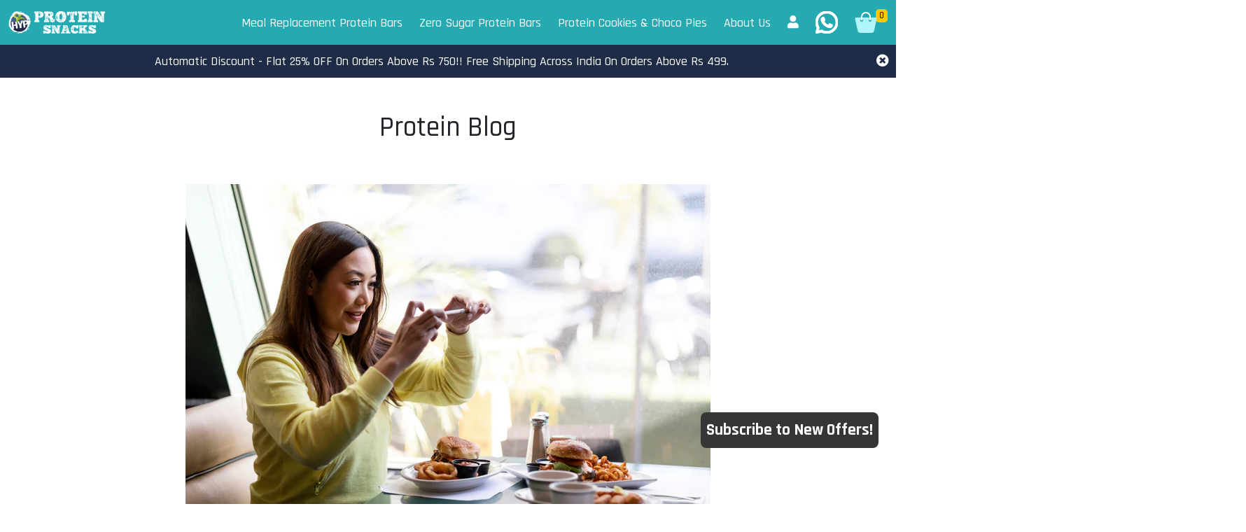

--- FILE ---
content_type: text/html; charset=utf-8
request_url: https://hyprote.in/blogs/protein-blog/tagged/oats
body_size: 15811
content:
<!doctype html>
<html class="no-js" lang="en">
<head>
  <script>

  
   window.apiUrl = 'https://api.hyprote.in';
  </script>

  <!-- Basic page needs ================================================== -->
  <meta charset="utf-8">
  <meta http-equiv="X-UA-Compatible" content="IE=edge,chrome=1">

  <link rel="shortcut icon" href="//hyprote.in/cdn/shop/t/7/assets/favicon.png?v=117801081888276540001637989004" type="image/png"/>

  <!-- Title and description ================================================== -->
  <title>
    HyP Protein Bars - Blog &ndash; Tagged &quot;oats&quot;
  </title>

  
    <meta name="description" content="All things Protein and more">
  

  <!-- Helpers ================================================== -->
  <!-- /snippets/social-meta-tags.liquid -->


  <meta property="og:type" content="website">
  <meta property="og:title" content="HyP Protein Bars - Blog">
  


  <meta property="og:description" content="All things Protein and more">

  <meta property="og:url" content="https://hyprote.in/blogs/protein-blog/tagged/oats">
  <meta property="og:site_name" content="HYP Protein Snacks">





  <meta name="twitter:site" content="@">



  <link rel="canonical" href="https://hyprote.in/blogs/protein-blog/tagged/oats">
  <meta name="viewport" content="width=device-width,initial-scale=1">
  <meta name="theme-color" content="#747474">
  <meta name="facebook-domain-verification" content="wgnnnsd6oe4vwvewseja31gj1qpah6"/>
  
    <meta name="keywords"
          content="protein bars, protein cookies, protein bites, weighless snacks, sugarfree snacks, protein bars online, protein bars india, protein bars online india, sugar free snacks, sugar free protein bars, "/>
  
  <!-- CSS ================================================== -->
  <link href="//hyprote.in/cdn/shop/t/7/assets/new-our-css.css?v=121179258417592293341660370730" rel="stylesheet" type="text/css" media="all" />

  <!-- Header hook for plugins ================================================== -->
  <script>window.performance && window.performance.mark && window.performance.mark('shopify.content_for_header.start');</script><meta name="google-site-verification" content="dB-UJlqnjYslwb22yCKGezY3QIifNk99sM9QTzlS728">
<meta name="google-site-verification" content="WRigBHIbH6xqeF6KkeKaRTbZqA9KItmGrxjkiSTFreA">
<meta id="shopify-digital-wallet" name="shopify-digital-wallet" content="/5174609/digital_wallets/dialog">
<link rel="alternate" type="application/atom+xml" title="Feed" href="/blogs/protein-blog/tagged/oats.atom" />
<link rel="next" href="/blogs/protein-blog/tagged/oats?page=2">
<script async="async" src="/checkouts/internal/preloads.js?locale=en-IN"></script>
<script id="shopify-features" type="application/json">{"accessToken":"c2346e3a001cca04f41c60f145e75d9e","betas":["rich-media-storefront-analytics"],"domain":"hyprote.in","predictiveSearch":true,"shopId":5174609,"locale":"en"}</script>
<script>var Shopify = Shopify || {};
Shopify.shop = "hyprotein.myshopify.com";
Shopify.locale = "en";
Shopify.currency = {"active":"INR","rate":"1.0"};
Shopify.country = "IN";
Shopify.theme = {"name":"redo theme","id":127103664282,"schema_name":null,"schema_version":null,"theme_store_id":null,"role":"main"};
Shopify.theme.handle = "null";
Shopify.theme.style = {"id":null,"handle":null};
Shopify.cdnHost = "hyprote.in/cdn";
Shopify.routes = Shopify.routes || {};
Shopify.routes.root = "/";</script>
<script type="module">!function(o){(o.Shopify=o.Shopify||{}).modules=!0}(window);</script>
<script>!function(o){function n(){var o=[];function n(){o.push(Array.prototype.slice.apply(arguments))}return n.q=o,n}var t=o.Shopify=o.Shopify||{};t.loadFeatures=n(),t.autoloadFeatures=n()}(window);</script>
<script id="shop-js-analytics" type="application/json">{"pageType":"blog"}</script>
<script defer="defer" async type="module" src="//hyprote.in/cdn/shopifycloud/shop-js/modules/v2/client.init-shop-cart-sync_BT-GjEfc.en.esm.js"></script>
<script defer="defer" async type="module" src="//hyprote.in/cdn/shopifycloud/shop-js/modules/v2/chunk.common_D58fp_Oc.esm.js"></script>
<script defer="defer" async type="module" src="//hyprote.in/cdn/shopifycloud/shop-js/modules/v2/chunk.modal_xMitdFEc.esm.js"></script>
<script type="module">
  await import("//hyprote.in/cdn/shopifycloud/shop-js/modules/v2/client.init-shop-cart-sync_BT-GjEfc.en.esm.js");
await import("//hyprote.in/cdn/shopifycloud/shop-js/modules/v2/chunk.common_D58fp_Oc.esm.js");
await import("//hyprote.in/cdn/shopifycloud/shop-js/modules/v2/chunk.modal_xMitdFEc.esm.js");

  window.Shopify.SignInWithShop?.initShopCartSync?.({"fedCMEnabled":true,"windoidEnabled":true});

</script>
<script>(function() {
  var isLoaded = false;
  function asyncLoad() {
    if (isLoaded) return;
    isLoaded = true;
    var urls = ["https:\/\/mpop.pxucdn.com\/apps.pixelunion.net\/scripts\/js\/countdown\/bundle.min.js?shop=hyprotein.myshopify.com"];
    for (var i = 0; i < urls.length; i++) {
      var s = document.createElement('script');
      s.type = 'text/javascript';
      s.async = true;
      s.src = urls[i];
      var x = document.getElementsByTagName('script')[0];
      x.parentNode.insertBefore(s, x);
    }
  };
  if(window.attachEvent) {
    window.attachEvent('onload', asyncLoad);
  } else {
    window.addEventListener('load', asyncLoad, false);
  }
})();</script>
<script id="__st">var __st={"a":5174609,"offset":19800,"reqid":"6c1bc0b2-d369-4796-9ee1-3c4c1bee7c8c-1769500518","pageurl":"hyprote.in\/blogs\/protein-blog\/tagged\/oats","s":"blogs-5632963","u":"62fd4531fe5e","p":"blog","rtyp":"blog","rid":5632963};</script>
<script>window.ShopifyPaypalV4VisibilityTracking = true;</script>
<script id="captcha-bootstrap">!function(){'use strict';const t='contact',e='account',n='new_comment',o=[[t,t],['blogs',n],['comments',n],[t,'customer']],c=[[e,'customer_login'],[e,'guest_login'],[e,'recover_customer_password'],[e,'create_customer']],r=t=>t.map((([t,e])=>`form[action*='/${t}']:not([data-nocaptcha='true']) input[name='form_type'][value='${e}']`)).join(','),a=t=>()=>t?[...document.querySelectorAll(t)].map((t=>t.form)):[];function s(){const t=[...o],e=r(t);return a(e)}const i='password',u='form_key',d=['recaptcha-v3-token','g-recaptcha-response','h-captcha-response',i],f=()=>{try{return window.sessionStorage}catch{return}},m='__shopify_v',_=t=>t.elements[u];function p(t,e,n=!1){try{const o=window.sessionStorage,c=JSON.parse(o.getItem(e)),{data:r}=function(t){const{data:e,action:n}=t;return t[m]||n?{data:e,action:n}:{data:t,action:n}}(c);for(const[e,n]of Object.entries(r))t.elements[e]&&(t.elements[e].value=n);n&&o.removeItem(e)}catch(o){console.error('form repopulation failed',{error:o})}}const l='form_type',E='cptcha';function T(t){t.dataset[E]=!0}const w=window,h=w.document,L='Shopify',v='ce_forms',y='captcha';let A=!1;((t,e)=>{const n=(g='f06e6c50-85a8-45c8-87d0-21a2b65856fe',I='https://cdn.shopify.com/shopifycloud/storefront-forms-hcaptcha/ce_storefront_forms_captcha_hcaptcha.v1.5.2.iife.js',D={infoText:'Protected by hCaptcha',privacyText:'Privacy',termsText:'Terms'},(t,e,n)=>{const o=w[L][v],c=o.bindForm;if(c)return c(t,g,e,D).then(n);var r;o.q.push([[t,g,e,D],n]),r=I,A||(h.body.append(Object.assign(h.createElement('script'),{id:'captcha-provider',async:!0,src:r})),A=!0)});var g,I,D;w[L]=w[L]||{},w[L][v]=w[L][v]||{},w[L][v].q=[],w[L][y]=w[L][y]||{},w[L][y].protect=function(t,e){n(t,void 0,e),T(t)},Object.freeze(w[L][y]),function(t,e,n,w,h,L){const[v,y,A,g]=function(t,e,n){const i=e?o:[],u=t?c:[],d=[...i,...u],f=r(d),m=r(i),_=r(d.filter((([t,e])=>n.includes(e))));return[a(f),a(m),a(_),s()]}(w,h,L),I=t=>{const e=t.target;return e instanceof HTMLFormElement?e:e&&e.form},D=t=>v().includes(t);t.addEventListener('submit',(t=>{const e=I(t);if(!e)return;const n=D(e)&&!e.dataset.hcaptchaBound&&!e.dataset.recaptchaBound,o=_(e),c=g().includes(e)&&(!o||!o.value);(n||c)&&t.preventDefault(),c&&!n&&(function(t){try{if(!f())return;!function(t){const e=f();if(!e)return;const n=_(t);if(!n)return;const o=n.value;o&&e.removeItem(o)}(t);const e=Array.from(Array(32),(()=>Math.random().toString(36)[2])).join('');!function(t,e){_(t)||t.append(Object.assign(document.createElement('input'),{type:'hidden',name:u})),t.elements[u].value=e}(t,e),function(t,e){const n=f();if(!n)return;const o=[...t.querySelectorAll(`input[type='${i}']`)].map((({name:t})=>t)),c=[...d,...o],r={};for(const[a,s]of new FormData(t).entries())c.includes(a)||(r[a]=s);n.setItem(e,JSON.stringify({[m]:1,action:t.action,data:r}))}(t,e)}catch(e){console.error('failed to persist form',e)}}(e),e.submit())}));const S=(t,e)=>{t&&!t.dataset[E]&&(n(t,e.some((e=>e===t))),T(t))};for(const o of['focusin','change'])t.addEventListener(o,(t=>{const e=I(t);D(e)&&S(e,y())}));const B=e.get('form_key'),M=e.get(l),P=B&&M;t.addEventListener('DOMContentLoaded',(()=>{const t=y();if(P)for(const e of t)e.elements[l].value===M&&p(e,B);[...new Set([...A(),...v().filter((t=>'true'===t.dataset.shopifyCaptcha))])].forEach((e=>S(e,t)))}))}(h,new URLSearchParams(w.location.search),n,t,e,['guest_login'])})(!0,!0)}();</script>
<script integrity="sha256-4kQ18oKyAcykRKYeNunJcIwy7WH5gtpwJnB7kiuLZ1E=" data-source-attribution="shopify.loadfeatures" defer="defer" src="//hyprote.in/cdn/shopifycloud/storefront/assets/storefront/load_feature-a0a9edcb.js" crossorigin="anonymous"></script>
<script data-source-attribution="shopify.dynamic_checkout.dynamic.init">var Shopify=Shopify||{};Shopify.PaymentButton=Shopify.PaymentButton||{isStorefrontPortableWallets:!0,init:function(){window.Shopify.PaymentButton.init=function(){};var t=document.createElement("script");t.src="https://hyprote.in/cdn/shopifycloud/portable-wallets/latest/portable-wallets.en.js",t.type="module",document.head.appendChild(t)}};
</script>
<script data-source-attribution="shopify.dynamic_checkout.buyer_consent">
  function portableWalletsHideBuyerConsent(e){var t=document.getElementById("shopify-buyer-consent"),n=document.getElementById("shopify-subscription-policy-button");t&&n&&(t.classList.add("hidden"),t.setAttribute("aria-hidden","true"),n.removeEventListener("click",e))}function portableWalletsShowBuyerConsent(e){var t=document.getElementById("shopify-buyer-consent"),n=document.getElementById("shopify-subscription-policy-button");t&&n&&(t.classList.remove("hidden"),t.removeAttribute("aria-hidden"),n.addEventListener("click",e))}window.Shopify?.PaymentButton&&(window.Shopify.PaymentButton.hideBuyerConsent=portableWalletsHideBuyerConsent,window.Shopify.PaymentButton.showBuyerConsent=portableWalletsShowBuyerConsent);
</script>
<script data-source-attribution="shopify.dynamic_checkout.cart.bootstrap">document.addEventListener("DOMContentLoaded",(function(){function t(){return document.querySelector("shopify-accelerated-checkout-cart, shopify-accelerated-checkout")}if(t())Shopify.PaymentButton.init();else{new MutationObserver((function(e,n){t()&&(Shopify.PaymentButton.init(),n.disconnect())})).observe(document.body,{childList:!0,subtree:!0})}}));
</script>

<script>window.performance && window.performance.mark && window.performance.mark('shopify.content_for_header.end');</script>

  <link href="https://pro.fontawesome.com/releases/v5.7.2/css/all.css" rel="stylesheet" type="text/css" media="all" />

  <link href="https://cdn.jsdelivr.net/npm/bootstrap@5.1.3/dist/css/bootstrap.min.css" rel="stylesheet"
        integrity="sha384-1BmE4kWBq78iYhFldvKuhfTAU6auU8tT94WrHftjDbrCEXSU1oBoqyl2QvZ6jIW3" crossorigin="anonymous">
  <link rel="preconnect" href="https://fonts.googleapis.com">
  <link rel="preconnect" href="https://fonts.gstatic.com" crossorigin>
  <link href="https://fonts.googleapis.com/css2?family=Rajdhani:wght@300;400;500;600;700&display=swap" rel="stylesheet">
  <link
    rel="stylesheet"
    href="https://cdnjs.cloudflare.com/ajax/libs/animate.css/4.1.1/animate.min.css"
  />
  <!-- Facebook Pixel Code -->
  <script>
    !function(f,b,e,v,n,t,s)
    {if(f.fbq)return;n=f.fbq=function(){n.callMethod?
      n.callMethod.apply(n,arguments):n.queue.push(arguments)};
      if(!f._fbq)f._fbq=n;n.push=n;n.loaded=!0;n.version='2.0';
      n.queue=[];t=b.createElement(e);t.async=!0;
      t.src=v;s=b.getElementsByTagName(e)[0];
      s.parentNode.insertBefore(t,s)}(window, document,'script',
      'https://connect.facebook.net/en_US/fbevents.js');
    fbq('init', '129043534182631');
    fbq('init', '1498373886968714');
    fbq('track', 'PageView');
  </script>
  <noscript>
    <img height="1" width="1" style="display:none"
         src="https://www.facebook.com/tr?id=129043534182631&ev=PageView&noscript=1"/>
  </noscript>
  <!-- End Facebook Pixel Code -->
<meta property="og:image" content="https://cdn.shopify.com/s/files/1/0517/4609/files/10_g_protein-12.png?v=1629786895" />
<meta property="og:image:secure_url" content="https://cdn.shopify.com/s/files/1/0517/4609/files/10_g_protein-12.png?v=1629786895" />
<meta property="og:image:width" content="1080" />
<meta property="og:image:height" content="1080" />
<link href="https://monorail-edge.shopifysvc.com" rel="dns-prefetch">
<script>(function(){if ("sendBeacon" in navigator && "performance" in window) {try {var session_token_from_headers = performance.getEntriesByType('navigation')[0].serverTiming.find(x => x.name == '_s').description;} catch {var session_token_from_headers = undefined;}var session_cookie_matches = document.cookie.match(/_shopify_s=([^;]*)/);var session_token_from_cookie = session_cookie_matches && session_cookie_matches.length === 2 ? session_cookie_matches[1] : "";var session_token = session_token_from_headers || session_token_from_cookie || "";function handle_abandonment_event(e) {var entries = performance.getEntries().filter(function(entry) {return /monorail-edge.shopifysvc.com/.test(entry.name);});if (!window.abandonment_tracked && entries.length === 0) {window.abandonment_tracked = true;var currentMs = Date.now();var navigation_start = performance.timing.navigationStart;var payload = {shop_id: 5174609,url: window.location.href,navigation_start,duration: currentMs - navigation_start,session_token,page_type: "blog"};window.navigator.sendBeacon("https://monorail-edge.shopifysvc.com/v1/produce", JSON.stringify({schema_id: "online_store_buyer_site_abandonment/1.1",payload: payload,metadata: {event_created_at_ms: currentMs,event_sent_at_ms: currentMs}}));}}window.addEventListener('pagehide', handle_abandonment_event);}}());</script>
<script id="web-pixels-manager-setup">(function e(e,d,r,n,o){if(void 0===o&&(o={}),!Boolean(null===(a=null===(i=window.Shopify)||void 0===i?void 0:i.analytics)||void 0===a?void 0:a.replayQueue)){var i,a;window.Shopify=window.Shopify||{};var t=window.Shopify;t.analytics=t.analytics||{};var s=t.analytics;s.replayQueue=[],s.publish=function(e,d,r){return s.replayQueue.push([e,d,r]),!0};try{self.performance.mark("wpm:start")}catch(e){}var l=function(){var e={modern:/Edge?\/(1{2}[4-9]|1[2-9]\d|[2-9]\d{2}|\d{4,})\.\d+(\.\d+|)|Firefox\/(1{2}[4-9]|1[2-9]\d|[2-9]\d{2}|\d{4,})\.\d+(\.\d+|)|Chrom(ium|e)\/(9{2}|\d{3,})\.\d+(\.\d+|)|(Maci|X1{2}).+ Version\/(15\.\d+|(1[6-9]|[2-9]\d|\d{3,})\.\d+)([,.]\d+|)( \(\w+\)|)( Mobile\/\w+|) Safari\/|Chrome.+OPR\/(9{2}|\d{3,})\.\d+\.\d+|(CPU[ +]OS|iPhone[ +]OS|CPU[ +]iPhone|CPU IPhone OS|CPU iPad OS)[ +]+(15[._]\d+|(1[6-9]|[2-9]\d|\d{3,})[._]\d+)([._]\d+|)|Android:?[ /-](13[3-9]|1[4-9]\d|[2-9]\d{2}|\d{4,})(\.\d+|)(\.\d+|)|Android.+Firefox\/(13[5-9]|1[4-9]\d|[2-9]\d{2}|\d{4,})\.\d+(\.\d+|)|Android.+Chrom(ium|e)\/(13[3-9]|1[4-9]\d|[2-9]\d{2}|\d{4,})\.\d+(\.\d+|)|SamsungBrowser\/([2-9]\d|\d{3,})\.\d+/,legacy:/Edge?\/(1[6-9]|[2-9]\d|\d{3,})\.\d+(\.\d+|)|Firefox\/(5[4-9]|[6-9]\d|\d{3,})\.\d+(\.\d+|)|Chrom(ium|e)\/(5[1-9]|[6-9]\d|\d{3,})\.\d+(\.\d+|)([\d.]+$|.*Safari\/(?![\d.]+ Edge\/[\d.]+$))|(Maci|X1{2}).+ Version\/(10\.\d+|(1[1-9]|[2-9]\d|\d{3,})\.\d+)([,.]\d+|)( \(\w+\)|)( Mobile\/\w+|) Safari\/|Chrome.+OPR\/(3[89]|[4-9]\d|\d{3,})\.\d+\.\d+|(CPU[ +]OS|iPhone[ +]OS|CPU[ +]iPhone|CPU IPhone OS|CPU iPad OS)[ +]+(10[._]\d+|(1[1-9]|[2-9]\d|\d{3,})[._]\d+)([._]\d+|)|Android:?[ /-](13[3-9]|1[4-9]\d|[2-9]\d{2}|\d{4,})(\.\d+|)(\.\d+|)|Mobile Safari.+OPR\/([89]\d|\d{3,})\.\d+\.\d+|Android.+Firefox\/(13[5-9]|1[4-9]\d|[2-9]\d{2}|\d{4,})\.\d+(\.\d+|)|Android.+Chrom(ium|e)\/(13[3-9]|1[4-9]\d|[2-9]\d{2}|\d{4,})\.\d+(\.\d+|)|Android.+(UC? ?Browser|UCWEB|U3)[ /]?(15\.([5-9]|\d{2,})|(1[6-9]|[2-9]\d|\d{3,})\.\d+)\.\d+|SamsungBrowser\/(5\.\d+|([6-9]|\d{2,})\.\d+)|Android.+MQ{2}Browser\/(14(\.(9|\d{2,})|)|(1[5-9]|[2-9]\d|\d{3,})(\.\d+|))(\.\d+|)|K[Aa][Ii]OS\/(3\.\d+|([4-9]|\d{2,})\.\d+)(\.\d+|)/},d=e.modern,r=e.legacy,n=navigator.userAgent;return n.match(d)?"modern":n.match(r)?"legacy":"unknown"}(),u="modern"===l?"modern":"legacy",c=(null!=n?n:{modern:"",legacy:""})[u],f=function(e){return[e.baseUrl,"/wpm","/b",e.hashVersion,"modern"===e.buildTarget?"m":"l",".js"].join("")}({baseUrl:d,hashVersion:r,buildTarget:u}),m=function(e){var d=e.version,r=e.bundleTarget,n=e.surface,o=e.pageUrl,i=e.monorailEndpoint;return{emit:function(e){var a=e.status,t=e.errorMsg,s=(new Date).getTime(),l=JSON.stringify({metadata:{event_sent_at_ms:s},events:[{schema_id:"web_pixels_manager_load/3.1",payload:{version:d,bundle_target:r,page_url:o,status:a,surface:n,error_msg:t},metadata:{event_created_at_ms:s}}]});if(!i)return console&&console.warn&&console.warn("[Web Pixels Manager] No Monorail endpoint provided, skipping logging."),!1;try{return self.navigator.sendBeacon.bind(self.navigator)(i,l)}catch(e){}var u=new XMLHttpRequest;try{return u.open("POST",i,!0),u.setRequestHeader("Content-Type","text/plain"),u.send(l),!0}catch(e){return console&&console.warn&&console.warn("[Web Pixels Manager] Got an unhandled error while logging to Monorail."),!1}}}}({version:r,bundleTarget:l,surface:e.surface,pageUrl:self.location.href,monorailEndpoint:e.monorailEndpoint});try{o.browserTarget=l,function(e){var d=e.src,r=e.async,n=void 0===r||r,o=e.onload,i=e.onerror,a=e.sri,t=e.scriptDataAttributes,s=void 0===t?{}:t,l=document.createElement("script"),u=document.querySelector("head"),c=document.querySelector("body");if(l.async=n,l.src=d,a&&(l.integrity=a,l.crossOrigin="anonymous"),s)for(var f in s)if(Object.prototype.hasOwnProperty.call(s,f))try{l.dataset[f]=s[f]}catch(e){}if(o&&l.addEventListener("load",o),i&&l.addEventListener("error",i),u)u.appendChild(l);else{if(!c)throw new Error("Did not find a head or body element to append the script");c.appendChild(l)}}({src:f,async:!0,onload:function(){if(!function(){var e,d;return Boolean(null===(d=null===(e=window.Shopify)||void 0===e?void 0:e.analytics)||void 0===d?void 0:d.initialized)}()){var d=window.webPixelsManager.init(e)||void 0;if(d){var r=window.Shopify.analytics;r.replayQueue.forEach((function(e){var r=e[0],n=e[1],o=e[2];d.publishCustomEvent(r,n,o)})),r.replayQueue=[],r.publish=d.publishCustomEvent,r.visitor=d.visitor,r.initialized=!0}}},onerror:function(){return m.emit({status:"failed",errorMsg:"".concat(f," has failed to load")})},sri:function(e){var d=/^sha384-[A-Za-z0-9+/=]+$/;return"string"==typeof e&&d.test(e)}(c)?c:"",scriptDataAttributes:o}),m.emit({status:"loading"})}catch(e){m.emit({status:"failed",errorMsg:(null==e?void 0:e.message)||"Unknown error"})}}})({shopId: 5174609,storefrontBaseUrl: "https://hyprote.in",extensionsBaseUrl: "https://extensions.shopifycdn.com/cdn/shopifycloud/web-pixels-manager",monorailEndpoint: "https://monorail-edge.shopifysvc.com/unstable/produce_batch",surface: "storefront-renderer",enabledBetaFlags: ["2dca8a86"],webPixelsConfigList: [{"id":"666992794","configuration":"{\"config\":\"{\\\"pixel_id\\\":\\\"GT-P3J3MGH\\\",\\\"target_country\\\":\\\"IN\\\",\\\"gtag_events\\\":[{\\\"type\\\":\\\"purchase\\\",\\\"action_label\\\":\\\"MC-GTBH6BJHBX\\\"},{\\\"type\\\":\\\"page_view\\\",\\\"action_label\\\":\\\"MC-GTBH6BJHBX\\\"},{\\\"type\\\":\\\"view_item\\\",\\\"action_label\\\":\\\"MC-GTBH6BJHBX\\\"}],\\\"enable_monitoring_mode\\\":false}\"}","eventPayloadVersion":"v1","runtimeContext":"OPEN","scriptVersion":"b2a88bafab3e21179ed38636efcd8a93","type":"APP","apiClientId":1780363,"privacyPurposes":[],"dataSharingAdjustments":{"protectedCustomerApprovalScopes":["read_customer_address","read_customer_email","read_customer_name","read_customer_personal_data","read_customer_phone"]}},{"id":"57278618","eventPayloadVersion":"v1","runtimeContext":"LAX","scriptVersion":"1","type":"CUSTOM","privacyPurposes":["MARKETING"],"name":"Meta pixel (migrated)"},{"id":"81723546","eventPayloadVersion":"v1","runtimeContext":"LAX","scriptVersion":"1","type":"CUSTOM","privacyPurposes":["ANALYTICS"],"name":"Google Analytics tag (migrated)"},{"id":"shopify-app-pixel","configuration":"{}","eventPayloadVersion":"v1","runtimeContext":"STRICT","scriptVersion":"0450","apiClientId":"shopify-pixel","type":"APP","privacyPurposes":["ANALYTICS","MARKETING"]},{"id":"shopify-custom-pixel","eventPayloadVersion":"v1","runtimeContext":"LAX","scriptVersion":"0450","apiClientId":"shopify-pixel","type":"CUSTOM","privacyPurposes":["ANALYTICS","MARKETING"]}],isMerchantRequest: false,initData: {"shop":{"name":"HYP Protein Snacks","paymentSettings":{"currencyCode":"INR"},"myshopifyDomain":"hyprotein.myshopify.com","countryCode":"IN","storefrontUrl":"https:\/\/hyprote.in"},"customer":null,"cart":null,"checkout":null,"productVariants":[],"purchasingCompany":null},},"https://hyprote.in/cdn","fcfee988w5aeb613cpc8e4bc33m6693e112",{"modern":"","legacy":""},{"shopId":"5174609","storefrontBaseUrl":"https:\/\/hyprote.in","extensionBaseUrl":"https:\/\/extensions.shopifycdn.com\/cdn\/shopifycloud\/web-pixels-manager","surface":"storefront-renderer","enabledBetaFlags":"[\"2dca8a86\"]","isMerchantRequest":"false","hashVersion":"fcfee988w5aeb613cpc8e4bc33m6693e112","publish":"custom","events":"[[\"page_viewed\",{}]]"});</script><script>
  window.ShopifyAnalytics = window.ShopifyAnalytics || {};
  window.ShopifyAnalytics.meta = window.ShopifyAnalytics.meta || {};
  window.ShopifyAnalytics.meta.currency = 'INR';
  var meta = {"page":{"pageType":"blog","resourceType":"blog","resourceId":5632963,"requestId":"6c1bc0b2-d369-4796-9ee1-3c4c1bee7c8c-1769500518"}};
  for (var attr in meta) {
    window.ShopifyAnalytics.meta[attr] = meta[attr];
  }
</script>
<script class="analytics">
  (function () {
    var customDocumentWrite = function(content) {
      var jquery = null;

      if (window.jQuery) {
        jquery = window.jQuery;
      } else if (window.Checkout && window.Checkout.$) {
        jquery = window.Checkout.$;
      }

      if (jquery) {
        jquery('body').append(content);
      }
    };

    var hasLoggedConversion = function(token) {
      if (token) {
        return document.cookie.indexOf('loggedConversion=' + token) !== -1;
      }
      return false;
    }

    var setCookieIfConversion = function(token) {
      if (token) {
        var twoMonthsFromNow = new Date(Date.now());
        twoMonthsFromNow.setMonth(twoMonthsFromNow.getMonth() + 2);

        document.cookie = 'loggedConversion=' + token + '; expires=' + twoMonthsFromNow;
      }
    }

    var trekkie = window.ShopifyAnalytics.lib = window.trekkie = window.trekkie || [];
    if (trekkie.integrations) {
      return;
    }
    trekkie.methods = [
      'identify',
      'page',
      'ready',
      'track',
      'trackForm',
      'trackLink'
    ];
    trekkie.factory = function(method) {
      return function() {
        var args = Array.prototype.slice.call(arguments);
        args.unshift(method);
        trekkie.push(args);
        return trekkie;
      };
    };
    for (var i = 0; i < trekkie.methods.length; i++) {
      var key = trekkie.methods[i];
      trekkie[key] = trekkie.factory(key);
    }
    trekkie.load = function(config) {
      trekkie.config = config || {};
      trekkie.config.initialDocumentCookie = document.cookie;
      var first = document.getElementsByTagName('script')[0];
      var script = document.createElement('script');
      script.type = 'text/javascript';
      script.onerror = function(e) {
        var scriptFallback = document.createElement('script');
        scriptFallback.type = 'text/javascript';
        scriptFallback.onerror = function(error) {
                var Monorail = {
      produce: function produce(monorailDomain, schemaId, payload) {
        var currentMs = new Date().getTime();
        var event = {
          schema_id: schemaId,
          payload: payload,
          metadata: {
            event_created_at_ms: currentMs,
            event_sent_at_ms: currentMs
          }
        };
        return Monorail.sendRequest("https://" + monorailDomain + "/v1/produce", JSON.stringify(event));
      },
      sendRequest: function sendRequest(endpointUrl, payload) {
        // Try the sendBeacon API
        if (window && window.navigator && typeof window.navigator.sendBeacon === 'function' && typeof window.Blob === 'function' && !Monorail.isIos12()) {
          var blobData = new window.Blob([payload], {
            type: 'text/plain'
          });

          if (window.navigator.sendBeacon(endpointUrl, blobData)) {
            return true;
          } // sendBeacon was not successful

        } // XHR beacon

        var xhr = new XMLHttpRequest();

        try {
          xhr.open('POST', endpointUrl);
          xhr.setRequestHeader('Content-Type', 'text/plain');
          xhr.send(payload);
        } catch (e) {
          console.log(e);
        }

        return false;
      },
      isIos12: function isIos12() {
        return window.navigator.userAgent.lastIndexOf('iPhone; CPU iPhone OS 12_') !== -1 || window.navigator.userAgent.lastIndexOf('iPad; CPU OS 12_') !== -1;
      }
    };
    Monorail.produce('monorail-edge.shopifysvc.com',
      'trekkie_storefront_load_errors/1.1',
      {shop_id: 5174609,
      theme_id: 127103664282,
      app_name: "storefront",
      context_url: window.location.href,
      source_url: "//hyprote.in/cdn/s/trekkie.storefront.a804e9514e4efded663580eddd6991fcc12b5451.min.js"});

        };
        scriptFallback.async = true;
        scriptFallback.src = '//hyprote.in/cdn/s/trekkie.storefront.a804e9514e4efded663580eddd6991fcc12b5451.min.js';
        first.parentNode.insertBefore(scriptFallback, first);
      };
      script.async = true;
      script.src = '//hyprote.in/cdn/s/trekkie.storefront.a804e9514e4efded663580eddd6991fcc12b5451.min.js';
      first.parentNode.insertBefore(script, first);
    };
    trekkie.load(
      {"Trekkie":{"appName":"storefront","development":false,"defaultAttributes":{"shopId":5174609,"isMerchantRequest":null,"themeId":127103664282,"themeCityHash":"13187818120987778130","contentLanguage":"en","currency":"INR","eventMetadataId":"d188e700-4401-47bc-94ca-687351644edc"},"isServerSideCookieWritingEnabled":true,"monorailRegion":"shop_domain","enabledBetaFlags":["65f19447"]},"Session Attribution":{},"S2S":{"facebookCapiEnabled":false,"source":"trekkie-storefront-renderer","apiClientId":580111}}
    );

    var loaded = false;
    trekkie.ready(function() {
      if (loaded) return;
      loaded = true;

      window.ShopifyAnalytics.lib = window.trekkie;

      var originalDocumentWrite = document.write;
      document.write = customDocumentWrite;
      try { window.ShopifyAnalytics.merchantGoogleAnalytics.call(this); } catch(error) {};
      document.write = originalDocumentWrite;

      window.ShopifyAnalytics.lib.page(null,{"pageType":"blog","resourceType":"blog","resourceId":5632963,"requestId":"6c1bc0b2-d369-4796-9ee1-3c4c1bee7c8c-1769500518","shopifyEmitted":true});

      var match = window.location.pathname.match(/checkouts\/(.+)\/(thank_you|post_purchase)/)
      var token = match? match[1]: undefined;
      if (!hasLoggedConversion(token)) {
        setCookieIfConversion(token);
        
      }
    });


        var eventsListenerScript = document.createElement('script');
        eventsListenerScript.async = true;
        eventsListenerScript.src = "//hyprote.in/cdn/shopifycloud/storefront/assets/shop_events_listener-3da45d37.js";
        document.getElementsByTagName('head')[0].appendChild(eventsListenerScript);

})();</script>
  <script>
  if (!window.ga || (window.ga && typeof window.ga !== 'function')) {
    window.ga = function ga() {
      (window.ga.q = window.ga.q || []).push(arguments);
      if (window.Shopify && window.Shopify.analytics && typeof window.Shopify.analytics.publish === 'function') {
        window.Shopify.analytics.publish("ga_stub_called", {}, {sendTo: "google_osp_migration"});
      }
      console.error("Shopify's Google Analytics stub called with:", Array.from(arguments), "\nSee https://help.shopify.com/manual/promoting-marketing/pixels/pixel-migration#google for more information.");
    };
    if (window.Shopify && window.Shopify.analytics && typeof window.Shopify.analytics.publish === 'function') {
      window.Shopify.analytics.publish("ga_stub_initialized", {}, {sendTo: "google_osp_migration"});
    }
  }
</script>
<script
  defer
  src="https://hyprote.in/cdn/shopifycloud/perf-kit/shopify-perf-kit-3.0.4.min.js"
  data-application="storefront-renderer"
  data-shop-id="5174609"
  data-render-region="gcp-us-east1"
  data-page-type="blog"
  data-theme-instance-id="127103664282"
  data-theme-name=""
  data-theme-version=""
  data-monorail-region="shop_domain"
  data-resource-timing-sampling-rate="10"
  data-shs="true"
  data-shs-beacon="true"
  data-shs-export-with-fetch="true"
  data-shs-logs-sample-rate="1"
  data-shs-beacon-endpoint="https://hyprote.in/api/collect"
></script>
</head>

<body id="hyp-protein-bars-blog"
      class="template-blog">

<header class="navbar navbar-expand-md">
  <nav class="container-fluid flex-wrap flex-md-nowrap" aria-label="Main navigation">
    <a class="navbar-brand p-0 me-2" href="/" aria-label="HyP">
      <img src="//hyprote.in/cdn/shop/t/7/assets/Logo@3x_small.png?v=8623824319252386281637989020" style="height: 32px"/>
      <img src="//hyprote.in/cdn/shop/t/7/assets/sub-title.png?v=116204008841519254091637989067" style="height: 32px"/>
    </a>

    <button class="navbar-toggler" type="button" data-bs-toggle="collapse" data-bs-target="#bdNavbar"
            aria-controls="bdNavbar" aria-expanded="false" aria-label="Toggle navigation">
      <svg xmlns="http://www.w3.org/2000/svg" width="32" height="32" class="bi" fill="white" viewBox="0 0 16 16">
        <path fill-rule="evenodd"
              d="M2.5 11.5A.5.5 0 0 1 3 11h10a.5.5 0 0 1 0 1H3a.5.5 0 0 1-.5-.5zm0-4A.5.5 0 0 1 3 7h10a.5.5 0 0 1 0 1H3a.5.5 0 0 1-.5-.5zm0-4A.5.5 0 0 1 3 3h10a.5.5 0 0 1 0 1H3a.5.5 0 0 1-.5-.5z"></path>
      </svg>

    </button>

    <div class="collapse navbar-collapse" id="bdNavbar">
      <ul class="navbar-nav flex-row flex-wrap bd-navbar-nav pt-2 py-md-0 flex-grow-1 justify-content-lg-end">

        
          
            <li class="text-sm-large d-flex justify-content-start justify-content-md-center nav-item col-12 col-md-auto me-md-2 l-menu">
              <a class="nav-link" href="/collections/protein-bars">Meal Replacement Protein Bars</a>
            </li>
          

        
          
            <li class="text-sm-large d-flex justify-content-start justify-content-md-center nav-item col-12 col-md-auto me-md-2 l-menu">
              <a class="nav-link" href="/collections/sugar-free-protein-bars">Zero Sugar Protein Bars</a>
            </li>
          

        
          
            <li class="text-sm-large d-flex justify-content-start justify-content-md-center nav-item col-12 col-md-auto me-md-2 l-menu">
              <a class="nav-link" href="/collections/soft-baked-protein-cookies">Protein Cookies & Choco Pies</a>
            </li>
          

        
          
            <li class="text-sm-large d-flex justify-content-start justify-content-md-center nav-item col-12 col-md-auto me-md-2 l-menu">
              <a class="nav-link" href="/pages/about-us">About Us</a>
            </li>
          

        

        <li class="text-sm-large d-flex justify-content-start justify-content-md-center nav-item col-12 col-md-auto me-md-2 l-menu">
          <a class="nav-link no-a" href="/account">
            <i class="fa fa-user d-none d-md-inline"></i>
            <span class="d-md-none">Account</span>
          </a>
        </li>
        <li class="text-sm-large d-flex justify-content-start justify-content-md-center nav-item col-12 col-md-auto me-md-2">
          <a class="nav-link text-center"
             href="https://api.whatsapp.com/send/?phone=918040928023&text=Hello, I have a Query about HyP Snacks!">

            <svg  class="d-none d-md-inline" xmlns="http://www.w3.org/2000/svg" width="32" height="32" viewBox="0 0 24 24">
              <path
                stroke="#FFFFFF"
                fill="#FFFFFF"
                d="M.057 24l1.687-6.163c-1.041-1.804-1.588-3.849-1.587-5.946.003-6.556 5.338-11.891 11.893-11.891 3.181.001 6.167 1.24 8.413 3.488 2.245 2.248 3.481 5.236 3.48 8.414-.003 6.557-5.338 11.892-11.893 11.892-1.99-.001-3.951-.5-5.688-1.448l-6.305 1.654zm6.597-3.807c1.676.995 3.276 1.591 5.392 1.592 5.448 0 9.886-4.434 9.889-9.885.002-5.462-4.415-9.89-9.881-9.892-5.452 0-9.887 4.434-9.889 9.884-.001 2.225.651 3.891 1.746 5.634l-.999 3.648 3.742-.981zm11.387-5.464c-.074-.124-.272-.198-.57-.347-.297-.149-1.758-.868-2.031-.967-.272-.099-.47-.149-.669.149-.198.297-.768.967-.941 1.165-.173.198-.347.223-.644.074-.297-.149-1.255-.462-2.39-1.475-.883-.788-1.48-1.761-1.653-2.059-.173-.297-.018-.458.13-.606.134-.133.297-.347.446-.521.151-.172.2-.296.3-.495.099-.198.05-.372-.025-.521-.075-.148-.669-1.611-.916-2.206-.242-.579-.487-.501-.669-.51l-.57-.01c-.198 0-.52.074-.792.372s-1.04 1.016-1.04 2.479 1.065 2.876 1.213 3.074c.149.198 2.095 3.2 5.076 4.487.709.306 1.263.489 1.694.626.712.226 1.36.194 1.872.118.571-.085 1.758-.719 2.006-1.413.248-.695.248-1.29.173-1.414z"/>
            </svg>
            <span class="d-md-none text-white ms-md-1">Contact Us</span>
          </a>
        </li>
        <li class="text-sm-large d-flex justify-content-start justify-content-md-center nav-item col-12 col-md-auto">
          <a href="/cart" class="l-menu js-drawer-open-right site-nav__link no-a" aria-controls="CartDrawer"
             aria-expanded="false">
            <svg  class="d-none d-md-inline" width="48" height="48" fill="none" xmlns="http://www.w3.org/2000/svg" style="z-index:99">
              <mask id="a" mask-type="alpha" maskUnits="userSpaceOnUse" x="0" y="0" width="48" height="48">
                <path fill="#fff" d="M0 0h48v48H0z"/>
              </mask>
              <g mask="url(#a)">
                <path fill-rule="evenodd" clip-rule="evenodd"
                      d="M8.555 19.443A2 2 0 0 1 10.505 17h26.99a2 2 0 0 1 1.95 2.443l-3.737 16.443a4 4 0 0 1-3.9 3.114H16.192a4 4 0 0 1-3.9-3.114L8.555 19.443zM20 21a2 2 0 1 1-4 0 2 2 0 0 1 4 0zm10 2a2 2 0 1 0 0-4 2 2 0 0 0 0 4z"
                      fill="#AEF4F9"/>
                <path d="M30 20v-4a6 6 0 0 0-6-6v0a6 6 0 0 0-6 6v4" stroke="#fff" stroke-width="2"
                      stroke-linecap="round"/>
              </g>
            </svg>
            <span class="d-md-none">Cart</span>
            <div class="cart-items-count desktop" style="text-decoration: none">0</div>
          </a>
        </li>
      </ul>


    </div>
  </nav>
</header>

<div id="PageContainer">


  <div id="banner-" data-id="offer">
    <div id="banner-content" class="banner" style="font-family: Rajdhani, serif; font-size: larger">
      <div class="banner-body d-flex justify-content-center">
        <span class="flex-grow-1" id="offer-banner" style="text-transform: capitalize">
          <!-- left empty, will be filled in buy.js -->
          Automatic Discount - flat 25% OFF on orders above Rs 750!! Free Shipping across India on orders above Rs 499.
        </span>
        <a href="#" class="text-right flex-grow-0 mr-1 no-a" id="hide-offer">
          <i class="fa fa-times-circle"></i>
        </a>
      </div>
    </div>
  </div>
  <main class="main-content container-fluid" id="main" role="main" style="padding: 0;">

    <!-- /templates/blog.liquid -->



  <div class="row mx-auto d-w-75">

    <div class="col-12 py-5 text-center">
      <h1>Protein Blog</h1>
    </div>

    
      
        <div class="col-12 mb-3 text-center">

          
            <div class="limg"
                 style="background-image:url('//hyprote.in/cdn/shop/articles/close-up-person-taking-photo-foo_1_x500.jpg?v=1710520989')">
            </div>
          
          <h4 class="my-3 w-75 mx-auto text-center"><a href="/blogs/protein-blog/5-healthy-breakfast-ideas-for-on-the-go-mornings">5 healthy breakfast ideas for on-the-go mornings</a></h4>
          <p class="w-75 mx-auto my-2">  In today's fast-paced world, finding time for a nutritious breakfast can often be a challenge. However, starting your day with a healthy meal is essential for fueling your body and setting the tone for a productive day ahead. To help you maintain your health and energy levels even on the busiest of mornings, we've curated five quick and nutritious breakfast ideas that you can enjoy on the go.   Overnight Oats: Prepare a batch of overnight oats the night before for a convenient grab-and-go breakfast option. Simply combine rolled oats with your choice of milk, yogurt, or plant-based alternatives...</p>
          <hr>
        </div>
      
    
      
        <div class="col-12 col-md-4 mb-5">
          <div class="d-flex flex-column">

            
              <div class="bimg"
                   style="background-image:url('//hyprote.in/cdn/shop/articles/jjj_medium.jpg?v=1706622312')">
              </div>
            
            <h4 class="my-3 w-75 mx-auto text-center"><a href="/blogs/protein-blog/fuel-your-fitness-5-healthy-snacks-for-the-fitness-enthusiast">Fuel your fitness: 5 healthy snacks for the fitness enthusiast</a></h4>
            <p class="w-75 mx-auto my-2">
              
                Maintaining a fitness regimen requires not only dedication in the gym but also a mindful approach to nutrition. Snacking is an integral part of a balanced diet, providing the energy needed to power through...
              
            </p>
          </div>
          
          
          <p  class="text-end font-italic">
            <small>Posted on 
            <time
            datetime="2024-01-30">January 30, 2024</time></small>
          </p>
          <hr>
        </div>
      
    
      
        <div class="col-12 col-md-4 mb-5">
          <div class="d-flex flex-column">

            
              <div class="bimg"
                   style="background-image:url('//hyprote.in/cdn/shop/articles/healthy-vegetarian-balanced-food_medium.jpg?v=1670422950')">
              </div>
            
            <h4 class="my-3 w-75 mx-auto text-center"><a href="/blogs/protein-blog/top-5-healthiest-sources-of-carbohydrates">Top 5 healthiest sources of carbohydrates</a></h4>
            <p class="w-75 mx-auto my-2">
              
                Carbohydrates are among the essential macronutrients that your body needs to carry out its day-to-day functioning smoothly. But not all carbohydrates are equal, as simple carbohydrates such as sugar, refined flour, etc are known...
              
            </p>
          </div>
          
          
          <p  class="text-end font-italic">
            <small>Posted on 
            <time
            datetime="2022-12-07">December 07, 2022</time></small>
          </p>
          <hr>
        </div>
      
    
      
        <div class="col-12 col-md-4 mb-5">
          <div class="d-flex flex-column">

            
              <div class="bimg"
                   style="background-image:url('//hyprote.in/cdn/shop/articles/man-drinking-pre-workout-supplement_medium.jpg?v=1640866616')">
              </div>
            
            <h4 class="my-3 w-75 mx-auto text-center"><a href="/blogs/protein-blog/top-5-foods-to-help-you-get-through-your-workouts">Top 5 foods to help you get through your workouts</a></h4>
            <p class="w-75 mx-auto my-2">
              
                Let's face it, at some point, we've all felt lazy, tired, and low on energy to hit the gym, and many end up making an excuse and ditching our workout plans for the day....
              
            </p>
          </div>
          
          
          <p  class="text-end font-italic">
            <small>Posted on 
            <time
            datetime="2021-12-30">December 30, 2021</time></small>
          </p>
          <hr>
        </div>
      
    
      
        <div class="col-12 col-md-4 mb-5">
          <div class="d-flex flex-column">

            
              <div class="bimg"
                   style="background-image:url('//hyprote.in/cdn/shop/articles/pexels-andrea-piacquadio-3837474_medium.jpg?v=1631011442')">
              </div>
            
            <h4 class="my-3 w-75 mx-auto text-center"><a href="/blogs/protein-blog/why-you-shouldn-t-follow-your-favorite-celebrity-s-fitness-routine">Do not follow your favorite celeb's fitness routine!</a></h4>
            <p class="w-75 mx-auto my-2">
              
                We all have, at some point, looked at our favorite celebrities and have envied having a physique like them, and while it is good to set high standards, at some point, we need to...
              
            </p>
          </div>
          
          
          <p  class="text-end font-italic">
            <small>Posted on 
            <time
            datetime="2021-09-07">September 07, 2021</time></small>
          </p>
          <hr>
        </div>
      
    
      
        <div class="col-12 col-md-4 mb-5">
          <div class="d-flex flex-column">

            
              <div class="bimg"
                   style="background-image:url('//hyprote.in/cdn/shop/articles/pexels-andrea-piacquadio-3768593_medium.jpg?v=1630922905')">
              </div>
            
            <h4 class="my-3 w-75 mx-auto text-center"><a href="/blogs/protein-blog/busting-some-of-the-most-popular-fitness-myths">Busting some of the most popular fitness myths</a></h4>
            <p class="w-75 mx-auto my-2">
              
                Every gym and every fitness influencer at some point has led you to believe that some of the things that you are doing, or the foods that you are consuming are bad for you....
              
            </p>
          </div>
          
          
          <p  class="text-end font-italic">
            <small>Posted on 
            <time
            datetime="2021-09-06">September 06, 2021</time></small>
          </p>
          <hr>
        </div>
      
    
      
        <div class="col-12 col-md-4 mb-5">
          <div class="d-flex flex-column">

            
              <div class="bimg"
                   style="background-image:url('//hyprote.in/cdn/shop/articles/istockphoto-1213805813-612x612_medium.jpg?v=1630047878')">
              </div>
            
            <h4 class="my-3 w-75 mx-auto text-center"><a href="/blogs/protein-blog/why-you-should-stop-giving-health-drinks-to-your-kids">Why you should stop giving "health drinks" to your kids</a></h4>
            <p class="w-75 mx-auto my-2">
              
                  Health drinks that are doing more harm than good to your kids. Health drinks are extremely popular in India, especially among parents who want to provide their kids with the best nutrition possible....
              
            </p>
          </div>
          
          
          <p  class="text-end font-italic">
            <small>Posted on 
            <time
            datetime="2021-08-26">August 26, 2021</time></small>
          </p>
          <hr>
        </div>
      
    

    

      <div class="pagination" style="clear:both">
        <span class="page current">1</span> <span class="page"><a href="/blogs/protein-blog/tagged/oats?page=2" title="">2</a></span> <span class="next"><a href="/blogs/protein-blog/tagged/oats?page=2" title="">&rarr;</a></span>
      </div>
    

  </div>





  </main>

  <!-- begin site-footer -->
  <footer role="contentinfo" class="new-footer">
    <div class="d-flex justify-content-around flex-column  flex-md-row align-content-center align-items-center"
         style="padding: 3vw">

      <div class="d-flex" style="margin-bottom: 10px">
        <img style="width: 128px;height: 128px" src="//hyprote.in/cdn/shop/t/7/assets/blogo.png?v=84879831415831575701637988933"/>
      </div>

      <div class="d-flex flex-column">
        <div class="p">SHOP</div>
        <div class="d-flex flex-column">
          
            
              <div class="f-link">
                <a href="/collections/protein-bars">Meal Replacement Protein Bars</a>
              </div>
            

          
            
              <div class="f-link">
                <a href="/collections/sugar-free-protein-bars">Sugar Free Protein Bars</a>
              </div>
            

          
            
              <div class="f-link">
                <a href="/collections/soft-baked-protein-cookies">Protein Cookies and Choco Pies</a>
              </div>
            

          
            
              <div class="f-link">
                <a href="/collections/combo-offer-packs">Combo Offer Packs</a>
              </div>
            

          
            
              <div class="f-link">
                <a href="/collections/offer-of-the-month">Offer of the month</a>
              </div>
            

          
        </div>
        <div class="line">&nbsp;</div>
      </div>

      <div class="d-flex flex-column">
        <div class="p">Physical Address</div>
        <div class="d-flex flex-column">
          <div style="color: #ffffff; font-weight:bold;text-align: center; font-size: 18px;margin: 5px 0">Xterra
            Nutrition
          </div>
          <div class="f-link d-flex justify-content-center text-center">
            No 38 & 39, 2N Complex, Netravathi Tent Road, <br/>
            Yelachanahalli, Bangalore - 78
          </div>
          <div class="f-link d-flex justify-content-center">
            <img style="width:24px;margin-right: 20px" src="//hyprote.in/cdn/shop/t/7/assets/phone.png?v=104665803840558725511637989052"/> <span>080 4092 8023</span>
          </div>
          <div class="f-link d-flex justify-content-center">
            <img style="width:24px;margin-right: 20px" src="//hyprote.in/cdn/shop/t/7/assets/email.png?v=156977047722478244801637989002"/>
            <span>hello@hyprote.in</span>
          </div>
        </div>
        <div class="line">&nbsp;</div>

      </div>
      <div class="d-flex flex-column">
        <div class="ab d-flex justify-content-center p-3 flex-column" style="margin-top: 20px;max-width: 400px">
          <div class="p" style="margin-bottom:5px">News Letter</div>

          <p class="f-link">Subscribe to our news letters to receive updates on new releases and offers</p>
          

          <form action="#" method="post"
                id="mc-embedded-subscribe-form"
                class="input-group justify-content-center"
                name="mc-embedded-subscribe-form"
                target="_blank">
            <div class="d-flex flex-row nl-form justify-content-center align-items-center align-content-center w-100" >
              <input type="email"
                     class="input-group-field w-100"
                     placeholder="Enter your email ID"
                     name="EMAIL" id="mail"
                     style="height: 38px"
                     autocorrect="off" autocapitalize="off">

              <button type="submit" name="subscribe"
                      style="border: 0 none"
                      class="nl-btn d-flex align-content-center align-items-center justify-content-center"
                      id="subscribe" value="submit">
                <img src="//hyprote.in/cdn/shop/t/7/assets/Send.png?v=109896053990806305311637989060"/>
              </button>

            </div>
          </form>
        </div>

        <div class="d-flex flex-column">
          <div class="p" style="margin-top: 20px">Follow Us On</div>
          <div class="f-link d-flex justify-content-around">
            <a href="/blogs/protein-blog" class="fl blog">
              <img loading="lazy" style="width: 32px" src="//hyprote.in/cdn/shop/t/7/assets/Blog@3x.png?v=1627640330675715831637988933"/>
            </a>
            <a href="https://twitter.com/hyprotein" class="fl twitter">
              <img loading="lazy" style="width: 32px" src="//hyprote.in/cdn/shop/t/7/assets/Twitter@3x.png?v=107216330181334275011637989073"/>
            </a>
            <a href="https://www.facebook.com/hyprotein" class="fl facebook-f">
              <img loading="lazy" style="width: 32px" src="//hyprote.in/cdn/shop/t/7/assets/Facebook@3x.png?v=29272190111858669241637989003"/>
            </a>
            <a href="https://www.instagram.com/hyprotein" class="fl google">
              <img loading="lazy" style="width: 32px" src="//hyprote.in/cdn/shop/t/7/assets/Instagram@3x.png?v=82634946491818798561637989016"/>
            </a>
          </div>
        </div>
      </div>


    </div>

    <div class="d-flex flex-column flex-md-row justify-content-md-between align-items-center align-content-center">
      <div
        class="d-flex flex-column flex-md-row justify-content-center align-content-center justify-content-md-between">
        <div class="f-link mr-md-5">Copyright &copy; 2021 Xterra Nutrition</div>
        <div class="f-link mr-md-5">All Prices in INR</div>
        <div class="f-link">Shopping Cart by Shopify</div>
      </div>
      <div
        class="d-flex flex-row ab justify-content-center align-content-center align-items-center"
        style="padding: 0 10px">
        <div class="f-link">
          Design: <a href="http://www.colorcanvas.com">Color Canvas, Inc.</a>
        </div>
      </div>
    </div>
  </footer>

  <div class="wa-icon ab p-close" id="sub-form">

    <a href="#" class="launch-btn no-a" id="open-new-offer">
      Subscribe to New Offers!
    </a>

    <div class="p-form">
      <div class="what d-flex justify-content-between">
        <span class="what-lg">Get on the List</span>
        <a href="#" class="no-a" id="close-new-offer">
          <i class="fas fa-times-circle"></i>
        </a>
      </div>
      <div class="what">For the latest and greatest on new launches, hot offers and blog updates</div>
      <input type="email" id="subEMailId" placeholder="Subscribe with your Email"/>

      <button type="button" style="width: 100%; border-radius: 10px" class="btn buy-btn mt-3" id="subscribe-btn">
        Subscribe
      </button>
    </div>
    <div class="res">
      <div class="what text-center">
        Yay!, we will send you an email with current running Offers <br/>
        Thank You
      </div>
    </div>
  </div>

  <div class="d-flex d-md-none justify-content-center align-items-center ab"
       style="position: fixed; width: 100vw;bottom: 0;">
    <a class="site-nav__link no-a"
       href="https://api.whatsapp.com/send/?phone=918040928023&text=Hello, I have a Query about HyP Snacks!">
      <img style="width: 50px" src="//hyprote.in/cdn/shop/t/7/assets/wa.svg?v=166771344513808236921637989074"/> Questions?
    </a>
  </div>


  </div>


<script defer src="https://cdn.jsdelivr.net/npm/bootstrap@5.1.3/dist/js/bootstrap.bundle.min.js"
        integrity="sha384-ka7Sk0Gln4gmtz2MlQnikT1wXgYsOg+OMhuP+IlRH9sENBO0LRn5q+8nbTov4+1p"
        crossorigin="anonymous"></script>
<script defer src="https://cdn.jsdelivr.net/npm/handlebars@4.7.7/dist/handlebars.min.js"></script>
<script defer src="//hyprote.in/cdn/shop/t/7/assets/buy.js?v=126601605220732627381660370836&v=1.2"></script>
<script defer src="//hyprote.in/cdn/shop/t/7/assets/cart.precompiled.js?v=70803551807043069321644568244"></script>
<script defer src="//hyprote.in/cdn/shop/t/7/assets/lodash.core.js?v=27463476249374513431638634897"></script>
<aside class="cart-sidebar" id="cart-sidebar"></aside>
</body>
</html>


--- FILE ---
content_type: image/svg+xml
request_url: https://hyprote.in/cdn/shop/t/7/assets/wa.svg?v=166771344513808236921637989074
body_size: 3742
content:
<?xml version="1.0" encoding="UTF-8" standalone="no"?>
<svg
  xmlns:dc="http://purl.org/dc/elements/1.1/"
  xmlns:cc="http://creativecommons.org/ns#"
  xmlns:rdf="http://www.w3.org/1999/02/22-rdf-syntax-ns#"
  xmlns:svg="http://www.w3.org/2000/svg"
  xmlns="http://www.w3.org/2000/svg"
  xmlns:xlink="http://www.w3.org/1999/xlink"
  xmlns:sodipodi="http://sodipodi.sourceforge.net/DTD/sodipodi-0.dtd"
  xmlns:inkscape="http://www.inkscape.org/namespaces/inkscape"
  width="662.23438"
  height="663.50354"
  viewBox="0 0 175.21617 175.55198"
  version="1.1"
  id="svg8"
  sodipodi:docname="WhatsApp1.svg"
  inkscape:version="1.0.1 (3bc2e813f5, 2020-09-07)">
  <sodipodi:namedview
    pagecolor="#ffffff"
    bordercolor="#666666"
    borderopacity="1"
    objecttolerance="10"
    gridtolerance="10"
    guidetolerance="10"
    inkscape:pageopacity="0"
    inkscape:pageshadow="2"
    inkscape:window-width="1366"
    inkscape:window-height="715"
    id="namedview13"
    showgrid="false"
    inkscape:zoom="0.85304745"
    inkscape:cx="331.11719"
    inkscape:cy="378.64248"
    inkscape:window-x="-8"
    inkscape:window-y="-8"
    inkscape:window-maximized="1"
    inkscape:current-layer="svg8" />
  <defs
    id="defs2">
    <filter
      style="color-interpolation-filters:sRGB"
      id="filter1769"
      x="-0.057342705"
      width="1.1146854"
      y="-0.057086645"
      height="1.1141733">
      <feGaussianBlur
        stdDeviation="3.5306992"
        id="feGaussianBlur1771" />
    </filter>
    <linearGradient
      gradientTransform="matrix(0,-143.29621,143.29621,0,-40.015187,153.53099)"
      y2="0"
      x2="1"
      y1="0"
      x1="-1.11277e-07"
      gradientUnits="userSpaceOnUse"
      id="linear0">
      <stop
        id="stop64"
        style="stop-color:rgb(12.548828%,69.018555%,21.960449%);stop-opacity:1;"
        offset="0" />
      <stop
        id="stop66"
        style="stop-color:rgb(12.646484%,69.076538%,22.036743%);stop-opacity:1;"
        offset="0.0078125" />
      <stop
        id="stop68"
        style="stop-color:rgb(12.841797%,69.192505%,22.189331%);stop-opacity:1;"
        offset="0.015625" />
      <stop
        id="stop70"
        style="stop-color:rgb(13.038635%,69.309998%,22.343445%);stop-opacity:1;"
        offset="0.0234375" />
      <stop
        id="stop72"
        style="stop-color:rgb(13.233948%,69.425964%,22.496033%);stop-opacity:1;"
        offset="0.03125" />
      <stop
        id="stop74"
        style="stop-color:rgb(13.430786%,69.541931%,22.648621%);stop-opacity:1;"
        offset="0.0390625" />
      <stop
        id="stop76"
        style="stop-color:rgb(13.626099%,69.659424%,22.802734%);stop-opacity:1;"
        offset="0.046875" />
      <stop
        id="stop78"
        style="stop-color:rgb(13.822937%,69.775391%,22.955322%);stop-opacity:1;"
        offset="0.0546875" />
      <stop
        id="stop80"
        style="stop-color:rgb(14.01825%,69.891357%,23.10791%);stop-opacity:1;"
        offset="0.0625" />
      <stop
        id="stop82"
        style="stop-color:rgb(14.215088%,70.00885%,23.262024%);stop-opacity:1;"
        offset="0.0703125" />
      <stop
        id="stop84"
        style="stop-color:rgb(14.4104%,70.124817%,23.414612%);stop-opacity:1;"
        offset="0.078125" />
      <stop
        id="stop86"
        style="stop-color:rgb(14.607239%,70.240784%,23.568726%);stop-opacity:1;"
        offset="0.0859375" />
      <stop
        id="stop88"
        style="stop-color:rgb(14.802551%,70.35675%,23.721313%);stop-opacity:1;"
        offset="0.09375" />
      <stop
        id="stop90"
        style="stop-color:rgb(14.99939%,70.474243%,23.873901%);stop-opacity:1;"
        offset="0.101562" />
      <stop
        id="stop92"
        style="stop-color:rgb(15.194702%,70.59021%,24.028015%);stop-opacity:1;"
        offset="0.109375" />
      <stop
        id="stop94"
        style="stop-color:rgb(15.391541%,70.706177%,24.180603%);stop-opacity:1;"
        offset="0.117188" />
      <stop
        id="stop96"
        style="stop-color:rgb(15.586853%,70.823669%,24.334717%);stop-opacity:1;"
        offset="0.125" />
      <stop
        id="stop98"
        style="stop-color:rgb(15.783691%,70.939636%,24.487305%);stop-opacity:1;"
        offset="0.132813" />
      <stop
        id="stop100"
        style="stop-color:rgb(15.979004%,71.055603%,24.639893%);stop-opacity:1;"
        offset="0.140625" />
      <stop
        id="stop102"
        style="stop-color:rgb(16.175842%,71.173096%,24.794006%);stop-opacity:1;"
        offset="0.148438" />
      <stop
        id="stop104"
        style="stop-color:rgb(16.371155%,71.289063%,24.946594%);stop-opacity:1;"
        offset="0.15625" />
      <stop
        id="stop106"
        style="stop-color:rgb(16.567993%,71.405029%,25.100708%);stop-opacity:1;"
        offset="0.164063" />
      <stop
        id="stop108"
        style="stop-color:rgb(16.763306%,71.520996%,25.253296%);stop-opacity:1;"
        offset="0.171875" />
      <stop
        id="stop110"
        style="stop-color:rgb(16.960144%,71.638489%,25.405884%);stop-opacity:1;"
        offset="0.179688" />
      <stop
        id="stop112"
        style="stop-color:rgb(17.155457%,71.754456%,25.559998%);stop-opacity:1;"
        offset="0.1875" />
      <stop
        id="stop114"
        style="stop-color:rgb(17.352295%,71.870422%,25.712585%);stop-opacity:1;"
        offset="0.195313" />
      <stop
        id="stop116"
        style="stop-color:rgb(17.547607%,71.987915%,25.866699%);stop-opacity:1;"
        offset="0.203125" />
      <stop
        id="stop118"
        style="stop-color:rgb(17.744446%,72.103882%,26.019287%);stop-opacity:1;"
        offset="0.210937" />
      <stop
        id="stop120"
        style="stop-color:rgb(17.939758%,72.219849%,26.171875%);stop-opacity:1;"
        offset="0.21875" />
      <stop
        id="stop122"
        style="stop-color:rgb(18.136597%,72.337341%,26.325989%);stop-opacity:1;"
        offset="0.226563" />
      <stop
        id="stop124"
        style="stop-color:rgb(18.331909%,72.453308%,26.478577%);stop-opacity:1;"
        offset="0.234375" />
      <stop
        id="stop126"
        style="stop-color:rgb(18.528748%,72.569275%,26.631165%);stop-opacity:1;"
        offset="0.242188" />
      <stop
        id="stop128"
        style="stop-color:rgb(18.72406%,72.685242%,26.785278%);stop-opacity:1;"
        offset="0.25" />
      <stop
        id="stop130"
        style="stop-color:rgb(18.920898%,72.802734%,26.937866%);stop-opacity:1;"
        offset="0.257813" />
      <stop
        id="stop132"
        style="stop-color:rgb(19.116211%,72.918701%,27.09198%);stop-opacity:1;"
        offset="0.265625" />
      <stop
        id="stop134"
        style="stop-color:rgb(19.313049%,73.034668%,27.244568%);stop-opacity:1;"
        offset="0.273438" />
      <stop
        id="stop136"
        style="stop-color:rgb(19.508362%,73.152161%,27.397156%);stop-opacity:1;"
        offset="0.28125" />
      <stop
        id="stop138"
        style="stop-color:rgb(19.7052%,73.268127%,27.55127%);stop-opacity:1;"
        offset="0.289063" />
      <stop
        id="stop140"
        style="stop-color:rgb(19.900513%,73.384094%,27.703857%);stop-opacity:1;"
        offset="0.296875" />
      <stop
        id="stop142"
        style="stop-color:rgb(20.097351%,73.501587%,27.857971%);stop-opacity:1;"
        offset="0.304688" />
      <stop
        id="stop144"
        style="stop-color:rgb(20.292664%,73.617554%,28.010559%);stop-opacity:1;"
        offset="0.3125" />
      <stop
        id="stop146"
        style="stop-color:rgb(20.489502%,73.733521%,28.163147%);stop-opacity:1;"
        offset="0.320313" />
      <stop
        id="stop148"
        style="stop-color:rgb(20.684814%,73.849487%,28.317261%);stop-opacity:1;"
        offset="0.328125" />
      <stop
        id="stop150"
        style="stop-color:rgb(20.881653%,73.96698%,28.469849%);stop-opacity:1;"
        offset="0.335938" />
      <stop
        id="stop152"
        style="stop-color:rgb(21.076965%,74.082947%,28.623962%);stop-opacity:1;"
        offset="0.34375" />
      <stop
        id="stop154"
        style="stop-color:rgb(21.273804%,74.198914%,28.77655%);stop-opacity:1;"
        offset="0.351563" />
      <stop
        id="stop156"
        style="stop-color:rgb(21.469116%,74.316406%,28.929138%);stop-opacity:1;"
        offset="0.359375" />
      <stop
        id="stop158"
        style="stop-color:rgb(21.665955%,74.432373%,29.083252%);stop-opacity:1;"
        offset="0.367188" />
      <stop
        id="stop160"
        style="stop-color:rgb(21.861267%,74.54834%,29.23584%);stop-opacity:1;"
        offset="0.375" />
      <stop
        id="stop162"
        style="stop-color:rgb(22.058105%,74.664307%,29.389954%);stop-opacity:1;"
        offset="0.382813" />
      <stop
        id="stop164"
        style="stop-color:rgb(22.253418%,74.781799%,29.542542%);stop-opacity:1;"
        offset="0.390625" />
      <stop
        id="stop166"
        style="stop-color:rgb(22.450256%,74.897766%,29.695129%);stop-opacity:1;"
        offset="0.398438" />
      <stop
        id="stop168"
        style="stop-color:rgb(22.645569%,75.013733%,29.849243%);stop-opacity:1;"
        offset="0.40625" />
      <stop
        id="stop170"
        style="stop-color:rgb(22.842407%,75.131226%,30.001831%);stop-opacity:1;"
        offset="0.414063" />
      <stop
        id="stop172"
        style="stop-color:rgb(23.03772%,75.247192%,30.155945%);stop-opacity:1;"
        offset="0.421875" />
      <stop
        id="stop174"
        style="stop-color:rgb(23.234558%,75.363159%,30.308533%);stop-opacity:1;"
        offset="0.429687" />
      <stop
        id="stop176"
        style="stop-color:rgb(23.429871%,75.480652%,30.461121%);stop-opacity:1;"
        offset="0.4375" />
      <stop
        id="stop178"
        style="stop-color:rgb(23.626709%,75.596619%,30.615234%);stop-opacity:1;"
        offset="0.445313" />
      <stop
        id="stop180"
        style="stop-color:rgb(23.822021%,75.712585%,30.767822%);stop-opacity:1;"
        offset="0.453125" />
      <stop
        id="stop182"
        style="stop-color:rgb(24.01886%,75.828552%,30.92041%);stop-opacity:1;"
        offset="0.460937" />
      <stop
        id="stop184"
        style="stop-color:rgb(24.214172%,75.946045%,31.074524%);stop-opacity:1;"
        offset="0.46875" />
      <stop
        id="stop186"
        style="stop-color:rgb(24.411011%,76.062012%,31.227112%);stop-opacity:1;"
        offset="0.476563" />
      <stop
        id="stop188"
        style="stop-color:rgb(24.606323%,76.177979%,31.381226%);stop-opacity:1;"
        offset="0.484375" />
      <stop
        id="stop190"
        style="stop-color:rgb(24.803162%,76.295471%,31.533813%);stop-opacity:1;"
        offset="0.492187" />
      <stop
        id="stop192"
        style="stop-color:rgb(24.998474%,76.411438%,31.686401%);stop-opacity:1;"
        offset="0.5" />
      <stop
        id="stop194"
        style="stop-color:rgb(25.195313%,76.527405%,31.840515%);stop-opacity:1;"
        offset="0.507813" />
      <stop
        id="stop196"
        style="stop-color:rgb(25.390625%,76.644897%,31.993103%);stop-opacity:1;"
        offset="0.515625" />
      <stop
        id="stop198"
        style="stop-color:rgb(25.587463%,76.760864%,32.147217%);stop-opacity:1;"
        offset="0.523438" />
      <stop
        id="stop200"
        style="stop-color:rgb(25.782776%,76.876831%,32.299805%);stop-opacity:1;"
        offset="0.53125" />
      <stop
        id="stop202"
        style="stop-color:rgb(25.979614%,76.992798%,32.452393%);stop-opacity:1;"
        offset="0.539062" />
      <stop
        id="stop204"
        style="stop-color:rgb(26.174927%,77.110291%,32.606506%);stop-opacity:1;"
        offset="0.546875" />
      <stop
        id="stop206"
        style="stop-color:rgb(26.371765%,77.226257%,32.759094%);stop-opacity:1;"
        offset="0.554688" />
      <stop
        id="stop208"
        style="stop-color:rgb(26.567078%,77.342224%,32.913208%);stop-opacity:1;"
        offset="0.5625" />
      <stop
        id="stop210"
        style="stop-color:rgb(26.763916%,77.459717%,33.065796%);stop-opacity:1;"
        offset="0.570313" />
      <stop
        id="stop212"
        style="stop-color:rgb(26.959229%,77.575684%,33.218384%);stop-opacity:1;"
        offset="0.578125" />
      <stop
        id="stop214"
        style="stop-color:rgb(27.156067%,77.69165%,33.372498%);stop-opacity:1;"
        offset="0.585938" />
      <stop
        id="stop216"
        style="stop-color:rgb(27.351379%,77.809143%,33.525085%);stop-opacity:1;"
        offset="0.59375" />
      <stop
        id="stop218"
        style="stop-color:rgb(27.548218%,77.92511%,33.679199%);stop-opacity:1;"
        offset="0.601563" />
      <stop
        id="stop220"
        style="stop-color:rgb(27.74353%,78.041077%,33.831787%);stop-opacity:1;"
        offset="0.609375" />
      <stop
        id="stop222"
        style="stop-color:rgb(27.940369%,78.157043%,33.984375%);stop-opacity:1;"
        offset="0.617188" />
      <stop
        id="stop224"
        style="stop-color:rgb(28.135681%,78.274536%,34.138489%);stop-opacity:1;"
        offset="0.625" />
      <stop
        id="stop226"
        style="stop-color:rgb(28.33252%,78.390503%,34.291077%);stop-opacity:1;"
        offset="0.632813" />
      <stop
        id="stop228"
        style="stop-color:rgb(28.527832%,78.50647%,34.443665%);stop-opacity:1;"
        offset="0.640625" />
      <stop
        id="stop230"
        style="stop-color:rgb(28.72467%,78.623962%,34.597778%);stop-opacity:1;"
        offset="0.648438" />
      <stop
        id="stop232"
        style="stop-color:rgb(28.919983%,78.739929%,34.750366%);stop-opacity:1;"
        offset="0.65625" />
      <stop
        id="stop234"
        style="stop-color:rgb(29.116821%,78.855896%,34.90448%);stop-opacity:1;"
        offset="0.664063" />
      <stop
        id="stop236"
        style="stop-color:rgb(29.312134%,78.973389%,35.057068%);stop-opacity:1;"
        offset="0.671875" />
      <stop
        id="stop238"
        style="stop-color:rgb(29.508972%,79.089355%,35.209656%);stop-opacity:1;"
        offset="0.679688" />
      <stop
        id="stop240"
        style="stop-color:rgb(29.704285%,79.205322%,35.36377%);stop-opacity:1;"
        offset="0.6875" />
      <stop
        id="stop242"
        style="stop-color:rgb(29.901123%,79.321289%,35.516357%);stop-opacity:1;"
        offset="0.695313" />
      <stop
        id="stop244"
        style="stop-color:rgb(30.096436%,79.438782%,35.670471%);stop-opacity:1;"
        offset="0.703125" />
      <stop
        id="stop246"
        style="stop-color:rgb(30.293274%,79.554749%,35.823059%);stop-opacity:1;"
        offset="0.710938" />
      <stop
        id="stop248"
        style="stop-color:rgb(30.488586%,79.670715%,35.975647%);stop-opacity:1;"
        offset="0.71875" />
      <stop
        id="stop250"
        style="stop-color:rgb(30.685425%,79.788208%,36.129761%);stop-opacity:1;"
        offset="0.726563" />
      <stop
        id="stop252"
        style="stop-color:rgb(30.880737%,79.904175%,36.282349%);stop-opacity:1;"
        offset="0.734375" />
      <stop
        id="stop254"
        style="stop-color:rgb(31.077576%,80.020142%,36.436462%);stop-opacity:1;"
        offset="0.742188" />
      <stop
        id="stop256"
        style="stop-color:rgb(31.272888%,80.137634%,36.58905%);stop-opacity:1;"
        offset="0.75" />
      <stop
        id="stop258"
        style="stop-color:rgb(31.469727%,80.253601%,36.741638%);stop-opacity:1;"
        offset="0.757812" />
      <stop
        id="stop260"
        style="stop-color:rgb(31.665039%,80.369568%,36.895752%);stop-opacity:1;"
        offset="0.765625" />
      <stop
        id="stop262"
        style="stop-color:rgb(31.861877%,80.485535%,37.04834%);stop-opacity:1;"
        offset="0.773438" />
      <stop
        id="stop264"
        style="stop-color:rgb(32.05719%,80.603027%,37.202454%);stop-opacity:1;"
        offset="0.78125" />
      <stop
        id="stop266"
        style="stop-color:rgb(32.254028%,80.718994%,37.355042%);stop-opacity:1;"
        offset="0.789063" />
      <stop
        id="stop268"
        style="stop-color:rgb(32.449341%,80.834961%,37.507629%);stop-opacity:1;"
        offset="0.796875" />
      <stop
        id="stop270"
        style="stop-color:rgb(32.646179%,80.952454%,37.661743%);stop-opacity:1;"
        offset="0.804687" />
      <stop
        id="stop272"
        style="stop-color:rgb(32.841492%,81.06842%,37.814331%);stop-opacity:1;"
        offset="0.8125" />
      <stop
        id="stop274"
        style="stop-color:rgb(33.03833%,81.184387%,37.966919%);stop-opacity:1;"
        offset="0.820313" />
      <stop
        id="stop276"
        style="stop-color:rgb(33.233643%,81.300354%,38.121033%);stop-opacity:1;"
        offset="0.828125" />
      <stop
        id="stop278"
        style="stop-color:rgb(33.430481%,81.417847%,38.273621%);stop-opacity:1;"
        offset="0.835938" />
      <stop
        id="stop280"
        style="stop-color:rgb(33.625793%,81.533813%,38.427734%);stop-opacity:1;"
        offset="0.84375" />
      <stop
        id="stop282"
        style="stop-color:rgb(33.822632%,81.64978%,38.580322%);stop-opacity:1;"
        offset="0.851562" />
      <stop
        id="stop284"
        style="stop-color:rgb(34.017944%,81.767273%,38.73291%);stop-opacity:1;"
        offset="0.859375" />
      <stop
        id="stop286"
        style="stop-color:rgb(34.214783%,81.88324%,38.887024%);stop-opacity:1;"
        offset="0.867187" />
      <stop
        id="stop288"
        style="stop-color:rgb(34.410095%,81.999207%,39.039612%);stop-opacity:1;"
        offset="0.875" />
      <stop
        id="stop290"
        style="stop-color:rgb(34.606934%,82.116699%,39.193726%);stop-opacity:1;"
        offset="0.882813" />
      <stop
        id="stop292"
        style="stop-color:rgb(34.802246%,82.232666%,39.346313%);stop-opacity:1;"
        offset="0.890625" />
      <stop
        id="stop294"
        style="stop-color:rgb(34.999084%,82.348633%,39.498901%);stop-opacity:1;"
        offset="0.898438" />
      <stop
        id="stop296"
        style="stop-color:rgb(35.194397%,82.4646%,39.653015%);stop-opacity:1;"
        offset="0.90625" />
      <stop
        id="stop298"
        style="stop-color:rgb(35.391235%,82.582092%,39.805603%);stop-opacity:1;"
        offset="0.914062" />
      <stop
        id="stop300"
        style="stop-color:rgb(35.586548%,82.698059%,39.959717%);stop-opacity:1;"
        offset="0.921875" />
      <stop
        id="stop302"
        style="stop-color:rgb(35.783386%,82.814026%,40.112305%);stop-opacity:1;"
        offset="0.929687" />
      <stop
        id="stop304"
        style="stop-color:rgb(35.978699%,82.931519%,40.264893%);stop-opacity:1;"
        offset="0.9375" />
      <stop
        id="stop306"
        style="stop-color:rgb(36.175537%,83.047485%,40.419006%);stop-opacity:1;"
        offset="0.945313" />
      <stop
        id="stop308"
        style="stop-color:rgb(36.37085%,83.163452%,40.571594%);stop-opacity:1;"
        offset="0.953125" />
      <stop
        id="stop310"
        style="stop-color:rgb(36.567688%,83.280945%,40.725708%);stop-opacity:1;"
        offset="0.960938" />
      <stop
        id="stop312"
        style="stop-color:rgb(36.763%,83.396912%,40.878296%);stop-opacity:1;"
        offset="0.96875" />
      <stop
        id="stop314"
        style="stop-color:rgb(36.959839%,83.512878%,41.030884%);stop-opacity:1;"
        offset="0.976562" />
      <stop
        id="stop316"
        style="stop-color:rgb(37.155151%,83.628845%,41.184998%);stop-opacity:1;"
        offset="0.984375" />
      <stop
        id="stop318"
        style="stop-color:rgb(37.35199%,83.746338%,41.337585%);stop-opacity:1;"
        offset="0.992188" />
      <stop
        id="stop320"
        style="stop-color:rgb(37.547302%,83.862305%,41.491699%);stop-opacity:1;"
        offset="1" />
    </linearGradient>
    <linearGradient
      inkscape:collect="always"
      xlink:href="#linearGradient297"
      id="linearGradient299"
      x1="85.915016"
      y1="32.567062"
      x2="86.535339"
      y2="137.09183"
      gradientUnits="userSpaceOnUse"
      gradientTransform="translate(-4.0155834e-7)" />
    <linearGradient
      inkscape:collect="always"
      id="linearGradient297">
      <stop
        style="stop-color:#57d163;stop-opacity:1"
        offset="0"
        id="stop293" />
      <stop
        style="stop-color:#23b33a;stop-opacity:1"
        offset="1"
        id="stop295" />
    </linearGradient>
  </defs>
  <path
    style="fill:#b3b3b3;fill-opacity:1;fill-rule:nonzero;stroke:none;stroke-width:0.352777;filter:url(#filter1769)"
    d="m 54.532411,138.4499 2.23518,1.32429 c 9.3872,5.57141 20.14968,8.51766 31.12575,8.52317 h 0.0234 c 33.706819,0 61.139419,-27.42573 61.153199,-61.135293 0.006,-16.335262 -6.34862,-31.696254 -17.89521,-43.251105 -11.54655,-11.554848 -26.89927,-17.921385 -43.234539,-17.928275 -33.73299,0 -61.1656,27.422959 -61.178,61.12977 -0.005,11.55072 3.22736,22.801023 9.34861,32.535483 l 1.45521,2.31235 -6.17912,22.55848 z m -40.8106,23.54378 10.43864,-38.11378 c -6.43819,-11.15384 -9.82541,-23.80836 -9.82128,-36.771573 0.0165,-40.555667 33.02056,-73.550032 73.5776,-73.550032 19.681139,0.0096 38.153739,7.668782 52.047119,21.571809 13.88925,13.903024 21.53736,32.38252 21.53047,52.037483 -0.0179,40.552903 -33.02744,73.552783 -73.577589,73.552783 -0.003,0 0.003,0 0,0 h -0.0317 c -12.31278,-0.005 -24.41195,-3.0937 -35.15927,-8.95449 z m 0,0"
    id="path400-6" />
  <path
    style="fill:#ffffff;fill-opacity:1;fill-rule:nonzero;stroke:none;stroke-width:0.352777"
    d="m 12.965861,161.23773 10.43864,-38.11379 c -6.43819,-11.15383 -9.82541,-23.808355 -9.82128,-36.771565 0.0165,-40.555666 33.02056,-73.550032 73.5776,-73.550032 19.681139,0.0096 38.153729,7.668782 52.047119,21.57181 13.88925,13.903023 21.53735,32.38252 21.53046,52.037481 -0.0179,40.552906 -33.02744,73.552786 -73.577579,73.552786 -0.003,0 0.003,0 0,0 h -0.0317 c -12.31278,-0.005 -24.41195,-3.0937 -35.15927,-8.95449 z"
    id="path400-6-0"
    sodipodi:nodetypes="ccccccssscc" />
  <path
    style="fill:url(#linearGradient1780);fill-opacity:1;stroke-width:0.352777"
    d="m 87.184441,25.226628 c -33.73298,0 -61.16577,27.423305 -61.17817,61.130114 -0.005,11.550722 3.22753,22.801018 9.34878,32.535478 l 1.45521,2.31201 -6.17947,22.55883 23.14588,-6.06888 2.235,1.32395 c 9.3872,5.57141 20.14968,8.518 31.12575,8.52351 h 0.0233 c 33.706819,0 61.139589,-27.42571 61.153369,-61.135288 0.006,-16.335261 -6.34844,-31.696255 -17.89503,-43.251106 C 118.87251,31.6004 103.51976,25.233518 87.184491,25.226628 Z"
    id="path61-8" />
  <metadata
    id="metadata1800">
    <rdf:RDF>
      <cc:Work
        rdf:about="">
        <dc:title />
        <dc:format>image/svg+xml</dc:format>
        <dc:type
          rdf:resource="http://purl.org/dc/dcmitype/StillImage" />
      </cc:Work>
    </rdf:RDF>
  </metadata>
  <path
    id="path15"
    style="opacity:1;fill:url(#linearGradient299);fill-opacity:1;stroke-width:0.514927;stroke-linecap:round;stroke-linejoin:round;stop-color:#000000"
    d="m 87.184341,25.226879 c -33.732988,0 -61.165777,27.422792 -61.178177,61.129602 -0.005,11.550719 3.227534,22.801019 9.348783,32.535479 l 1.455209,2.31252 -6.179468,22.55832 23.145875,-6.06888 2.235007,1.32446 c 9.3872,5.57141 20.149677,8.51749 31.125747,8.523 h 0.02326 c 33.706823,0 61.139593,-27.42571 61.153373,-61.13529 0.006,-16.335261 -6.34844,-31.696257 -17.89503,-43.251106 C 118.87237,31.600135 103.51961,25.233769 87.184341,25.226879 Z" />
  <path
    style="fill:#ffffff;fill-opacity:1;fill-rule:evenodd;stroke:none;stroke-width:0.352777"
    d="m 68.772283,55.602835 c -1.37803,-3.060626 -2.82773,-3.122636 -4.13686,-3.176378 -1.07212,-0.04548 -2.29857,-0.04272 -3.52365,-0.04272 -1.22645,0 -3.21772,0.460261 -4.90168,2.299944 -1.68534,1.839679 -6.43544,6.286612 -6.43544,15.332052 0,9.045445 6.5884,17.784963 7.50617,19.012796 0.91916,1.226452 12.71792,20.381181 31.40549,27.749551 15.529117,6.12401 18.688957,4.90582 22.061017,4.59989 3.37068,-0.30592 10.87685,-4.44692 12.40785,-8.73951 1.53238,-4.29259 1.53238,-7.97058 1.07349,-8.73952 -0.46026,-0.76757 -1.68533,-1.22645 -3.52502,-2.14561 -1.8383,-0.91915 -10.87685,-5.367458 -12.56219,-5.980686 -1.68534,-0.613224 -2.91042,-0.919151 -4.13687,0.920533 -1.22508,1.83968 -4.745968,5.979313 -5.819458,7.205763 -1.07211,1.22783 -2.14422,1.38079 -3.98391,0.46164 -1.838299,-0.92191 -7.759729,-2.8608 -14.783589,-9.123992 -5.4653,-4.872741 -9.15431,-10.890633 -10.2278,-12.730316 -1.07211,-1.839679 -0.11438,-2.834624 0.80753,-3.751019 0.82544,-0.824068 1.8383,-2.146985 2.75883,-3.220474 0.9164,-1.073491 1.2237,-1.839682 1.83555,-3.064756 0.61323,-1.227833 0.3073,-2.301324 -0.15296,-3.220479 -0.45889,-0.919149 -4.03214,-10.011447 -5.6665,-13.646709"
    id="path418-6" />
</svg>